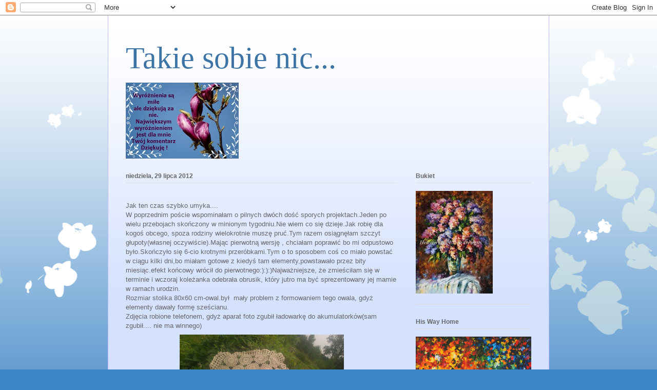

--- FILE ---
content_type: text/html; charset=UTF-8
request_url: https://viprosal.blogspot.com/b/stats?style=BLACK_TRANSPARENT&timeRange=ALL_TIME&token=APq4FmCgzll3pAFso6fE-y7rGZwMnpFovhibYweAHAg0jRxUlIKiOIQnjqVG1uk4He2jqcRbRxDL38R9H0W2jOfarLHtBkq6CQ
body_size: -28
content:
{"total":232224,"sparklineOptions":{"backgroundColor":{"fillOpacity":0.1,"fill":"#000000"},"series":[{"areaOpacity":0.3,"color":"#202020"}]},"sparklineData":[[0,4],[1,5],[2,2],[3,3],[4,6],[5,26],[6,2],[7,9],[8,8],[9,5],[10,98],[11,1],[12,6],[13,2],[14,2],[15,0],[16,45],[17,3],[18,2],[19,2],[20,4],[21,2],[22,5],[23,6],[24,6],[25,2],[26,6],[27,5],[28,7],[29,24]],"nextTickMs":3600000}